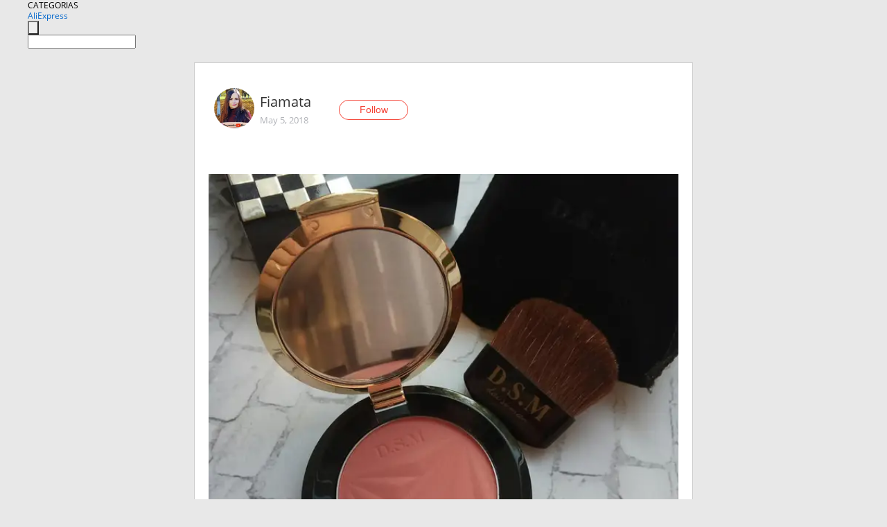

--- FILE ---
content_type: text/html;charset=UTF-8
request_url: https://www.aliexpress.com/star/ru/d-article-4000004105850727.html
body_size: 10301
content:
<!doctype html>
<html xmlns:og="http://ogp.me/ns#" xmlns:fb="http://www.facebook.com/2008/fbml">
<head>
    <meta charset="utf-8" />
    <meta http-equiv="Content-Type" content="text/html; charset=utf-8">
            <meta name="keywords" content="Румяна, которые покорили

Всем">
    
            <meta name="description" content="Румяна, которые покорили

Всем привет!

Постепенно начинаю скупать с любимого сайта декоративную косметику😂 Вот и не устояла перед этими румянами, хотя раньше " />
        <meta name="google-translate-customization" content="8daa66079a8aa29e-f219f934a1051f5a-ge19f8e1eaa3bf94b-e"/>
            <title>Румяна, которые покорили

Всем - Aliexpress</title>
                                                
           <meta name="data-spm" content="a2g1i">
    
    
                <link rel="alternate" media="only screen and (max-width: 640px)" href="https://star.aliexpress.com/post/4000004105850727"/>    
                <link rel="canonical" href="https://star.aliexpress.com/post/4000004105850727">     
    
    
           <meta property="og:title" content="#AliExpress" />
   <meta name="twitter:title" content="#AliExpress" />

   <meta property="og:description" content="Smarter Shopping, Better Living!  Aliexpress.com" />
   <meta name="twitter:description" content="Smarter Shopping, Better Living!  Aliexpress.com" />

   <meta property="og:image" content="https://ae-pic-a1.aliexpress-media.com/kf/HTB1m.vbaZfrK1RjSszcq6xGGFXam.jpg" />
   <meta name="twitter:image" content="https://ae-pic-a1.aliexpress-media.com/kf/HTB1m.vbaZfrK1RjSszcq6xGGFXam.jpg" />

   <meta property="og:image:width" content="1200" />

   <meta property="og:image:height" content="630" />

<meta property="og:url" content="https://star.aliexpress.com/post/4000004105850727?type=1" />

<meta property="og:type" content="article" />

<meta name="twitter:card" content="summary" />
    <meta name="viewport" content="width=device-width, initial-scale=1.0, maximum-scale=1.0, user-scalable=no" />
    <link rel="shortcut icon" href="//ae01.alicdn.com/images/eng/wholesale/icon/aliexpress.ico" type="image/x-icon"/>

    <link rel="stylesheet" type="text/css" href="//i.alicdn.com/ae-ugc/common/pc/??main.css?t=982871" />

    <script src="//i.alicdn.com/ae-global/atom/??atom.js?t=982871" data-locale="en_US"></script>
    <script src="//i.alicdn.com/ae-ugc/??hashmap.js?t=982871"></script>

        <script src="//aeu.alicdn.com/ctl/ctl.js" type="text/javascript" data-env="us"></script>
<script crossorigin type="text/javascript"  data-version="" src="//i.alicdn.com/ae-ugc/collection/pc/article/v2/??article.js?t=982871" async defer></script>



</head>
<body data-locale="" data-spm="10719911"><script>
with(document)with(body)with(insertBefore(createElement("script"),firstChild))setAttribute("exparams","userid=&aplus&ali_beacon_id=&ali_apache_id=&ali_apache_track=&ali_apache_tracktmp=&dmtrack_c={}&hn=ae%2dugc%2dweb%2df033097063191%2ede198&asid=AQAAAAANYnNpQ6IRcQAAAADSvHxlny/n5Q==&sidx=0",id="beacon-aplus",src="//assets.alicdn.com/g/alilog/??aplus_plugin_aefront/index.js,mlog/aplus_int.js")
</script>
    <script>
    !(function (c, b, d, a) {
        c[a] || (c[a] = {});
        c[a].config = {
            pid: "f1fxt4k42w@c5477aa275899fd",
            appType: "web",
            imgUrl: "https://retcode-us-west-1.arms.aliyuncs.com/r.png?",
            sendResource: true,
            enableLinkTrace: true,
            behavior: true,
            ignore: {
                ignoreApis: [function (str) {
                    return !(/aliexpress/.test(str));
                }]
            }
        };
        with (b) with (body) with (insertBefore(createElement("script"), firstChild)) setAttribute("crossorigin", "", src = d)
    })(window, document, "https://g.alicdn.com/retcode/cloud-sdk/bl.js", "__bl");
</script>
    <input type="hidden" id="web-info:ws-reg-ori" value="detail" />
<input type="hidden" id="userDeviceType" value="" />
<input type="hidden" id="userCountryCode" value="US"/>
<input type="hidden" id="userCountryName" value="United States"/>
<input type="hidden" id="isResponstiveHeader" value="true"/>
<input type="hidden" id="month" value="1"/>
<input type="hidden" id="day" value="23"/>

    <input type="hidden" id="isSeller" value="false"/>

    <dsi src="https://cdp.aliexpress.com/60.htm"></dsi>


<script type="text/javascript">
    var headerConfig = {
        locale: "en_US",
        site: "glo"
    }
</script>


            <esi:include src="https://common.aliexpress.com/aeregion/aliexpress.com/common/@langField/me-lighthouse-header.htm?locale=en_US" ttl="500s"/>
    
<div class="header header-outer-container" id="header" data-spm="1000002">
    <div class="header-wrap container">
                    <div class="hm-left">
                    <div class="header-categories" id="header-categories">
                <span class="categories-title">CATEGORIAS</span>
                <i class="balloon-arrow"></i>
            </div>
                                                <div class="site-logo inside-page-logo">
                        <a href="//www.aliexpress.com/"><span class="logo-base">AliExpress</span></a>
                    </div>
                                    </div>
        <div class="hm-right">
        	                        <esi:include src="https://common.aliexpress.com/aeregion/aliexpress.com/common/@langField/ae-header.htm?locale=en_US" ttl="500s"/>
            </div>
        <div class="hm-middle">
            <form id="form-searchbar" class="searchbar-form" action="/wholesale" method="get">
                <input type="hidden" id="catId" name="catId" value="0" />
                <input type="hidden" id="historyTab" />
                <input type="hidden" id="historySearchInput" />
                <input type="hidden" id="historySearchCountry" />
                <input type="hidden" id="initiative_id" name="initiative_id" value="" />
                                                                                                                                                    <div class="searchbar-operate-box">
                                                <div id="search-cate" class="search-category hidden-sm">
                                                    <div class="search-cate-title"><span id="search-category-value" class="search-category-value"></span></div>
                        </div>
                        <input type="submit" class="search-button" value=""/>
                    </div>
                                <div class="search-key-box">
                                    <input type="text" placeholder="" maxlength="50" autocomplete="off" value="" name="SearchText" class="search-key" id="search-key" />
                                </div>
            </form>
                    </div>
    </div>
</div>

    <link rel="stylesheet" type="text/css" href="//i.alicdn.com/ae-ugc/collection/pc/article/??article.css?t=982871"/>

<div class="empty-tip">
    <div class="tip">
        <img src="//ae01.alicdn.com/kf/HTB1fv9CLXXXXXbWaXXX760XFXXXH.png" alt="">
        <p>No item found</p>
    </div>
</div>

<div class="page-container">
    <div class="container">
        <div class="main-container post-container">
            <div class="loading"></div>
            <div class="mm-ae-listUser-h5 content-container">
                <div class="list">
                    <div class="bg-cover">
                        <div class="mask-layer"></div>
                    </div>
                    <div class="userInfo">
                        <img style="margin: 8px; float: left" src="" alt="">
                        <div class="userInfo-name-container">
                            <span class="nickname"></span>
                            <p class="time"></p>
                        </div>


                        <div class="follow-wrapper ib-wrapper">
                            <span class="btn-follow-wrapper follow">
                                <button class="btn-follow">Follow</button>
                                <button class="btn-following">Following</button>
                            </span>
                        </div>
                    </div>

                    <div id="post-title" class="ugc-post-title subpost-elements">Post Title</div>
                    <div class="guidance">
                        <span id="post-summary-id" class="post-summary">Guidance</span>
                        <div class="post-border"></div>
                    </div>
                </div>
            </div>

            <div class="mm-ae-ugc-tags-h5 content-container" style="display:none">
                <div class="collage-tags">
                    <p>Related hashtags (<span class="tag-num">&nbsp;</span>)</p>
                    <div class="tags-collage"></div>
                </div>
            </div>

            <div class="mm-ae-ugc-comment-like content-container" id="ugc-comment-like">
                <div class="post-feedback">
                    <ul class="ui-tab-nav util-clearfix">
                        <li class="tab-comments ui-tab-active"><i></i>Comments (<span class="num" id="comments-num">0</span>)</li>
                        <li class="tab-likes"><i></i>Likes (<span class="num" id="likes-num">0</span>)</li>
                    </ul>
                    <div class="ui-tab-body">
                        <div class="ui-tab-pannel">
                            <div class="add-comment">
                                <div class="comment-head hide"><span class="comment-name">reply <i class="name">name</i><i class="btn-del">×</i></span></div>
                                <textarea class="form-control" maxlength="500" id="comment-input"></textarea>
                                <div class="comment-login-tips"><p>Sign In</p></div>
                                <div id="error-tips" class="error-tips"></div>
                                <button class="btn-post-comment">Post comment</button>
                            </div>
                            <div class="comments-box" id="comments-box">
                                <ul class="comments-list">
                                </ul>
                                <div class="all-comments hide"><span class="btn-more">VIEW MORE</span></div>
                            </div>
                        </div>
                        <div class="ui-tab-pannel hide">
                            <ul class="likes-list util-clearfix">
                            </ul>
                            <div class="all-likes hide"><span class="btn-more">VIEW MORE</span></div>
                        </div>
                    </div>
                </div>
            </div>
        </div>
    </div>
</div>

<script id="commentTemp" type="text/x-handlebars-template">
{{#each commentList}}
<li>
    <span class="r-avatar"><img src="{{formatAvatar commenterMember}}" class="avatar-m" alt="{{formatName commenterMember commenterMemberseq}}"></span>
    <div class="r-user-info"><span class="r-name">{{formatName commenterMember commenterMemberseq}}</span><span class="r-time">{{time createtime}}</span></div>
    <p class="r-message"><span class="be-reply {{isReplyHide beReplyNickname}}">{{beReplyNickname}}</span>{{comment}}</p>
<div class="r-operations">
    <span class="r-reply-btn" data-id="{{id}}"><i class="reply-icon"></i><span>reply</span></span>
    {{#if canDelete}}
    <span class="r-delete-btn" data-id="{{id}}"><i class="delete-icon">×</i><span>Delete</span></span>
    {{/if}}
</div>
</li>
{{/each}}
</script>

<script id="likeTemp" type="text/x-handlebars-template">
    {{#each likeList}}
    <li>
        <span class="r-avatar"><img src="{{formatAvatar this}}" class="avatar-m" alt="{{formatName this}}"></span>
        <span class="r-name">{{formatName this}}</span>
        <span class="r-time" style="display:none">Followers: {{fansCount}}</span>
    </li>
    {{/each}}
</script>

<script id="productsTemp" type="text/x-handlebars-template">
    <p class="product-header">Product List ({{count this}})</p>
<ul class="product-list">
    {{#each this}}
<li class="{{isLiHide @index}}">
    <div class="product-img-wrapper">
        <a href="{{formatUrl extendsInfo.itemUrl}}"><img src="{{extendsInfo.imageUrl}}"/></a>
    </div>
<div class="product-txt-wrapper">
    <p class="product-title"><a href="{{formatUrl extendsInfo.itemUrl}}">{{extendsInfo.comment}}</a></p>
    {{#if sellOut}}
    <span class="sell-out">Not available</span>
    {{/if}}
<p class="product-price">{{#if mobilePromotionPrice}}<i class="mobile-icon"></i><span class="mobile-tip">App only</span>{{/if}}<a
        href="{{formatUrl extendsInfo.itemUrl}}">{{extendsInfo.showPrice}}</a></p>
</div>
</li>
    {{/each}}
</ul>
    <div class="view-more {{isShow this}}"><span class="btn-more">VIEW MORE</span>
    </div>
</script>

<script>
var runParams = {
    '_lang':'en_US',
    '_platform': 'other',
    '_currency':'USD',
    'postResult': '',
    'isSuccess': 'true',
    'postId': '4000004105850727',
    'appType': '1',
    'postDetailVO': '%7B%22commentList%22%3A%5B%5D%2C%22isLikeByMe%22%3Afalse%2C%22likeByMe%22%3Afalse%2C%22likeList%22%3A%5B%7B%22createtime%22%3A1546448363488%2C%22id%22%3A4000050356168%2C%22member%22%3A%7B%22autoIncrFansEnable%22%3Afalse%2C%22avatar%22%3A%22https%3A%2F%2Fae-pic-a1.aliexpress-media.com%2Fkf%2FAcdad649914a34b308f6977c23d4264a6r.jpg_200x200.jpg%22%2C%22buyerLevel%22%3A%22A1%22%2C%22commentCount%22%3A0%2C%22contactName%22%3A%22S***y%20G.%22%2C%22country%22%3A%22RU%22%2C%22fansCount%22%3A4459%2C%22followCount%22%3A25%2C%22gender%22%3A%22M%22%2C%22inBlackList%22%3Afalse%2C%22isInBlackList%22%3Afalse%2C%22isLV%22%3Afalse%2C%22lV%22%3Afalse%2C%22memberSeq%22%3A706310259%2C%22nickName%22%3A%22Sergei_G_706310259%22%2C%22officialAccount%22%3Afalse%2C%22selfIntro%22%3A%22%22%2C%22showFollowed%22%3A0%2C%22ustatus%22%3A0%7D%2C%22memberSeq%22%3A706310259%2C%22origin%22%3A2%2C%22referId%22%3A4000004105850727%2C%22type%22%3A1%7D%2C%7B%22createtime%22%3A1529320172245%2C%22id%22%3A50089271454%2C%22member%22%3A%7B%22autoIncrFansEnable%22%3Afalse%2C%22avatar%22%3A%22https%3A%2F%2Fae-pic-a1.aliexpress-media.com%2Fkf%2FUTB8hQRXEiDEXKJk43Oqq6Az3XXam.jpg_200x200.jpg%22%2C%22buyerLevel%22%3A%22A1%22%2C%22commentCount%22%3A0%2C%22contactName%22%3A%22M***r%20L.%22%2C%22country%22%3A%22DE%22%2C%22fansCount%22%3A21315%2C%22followCount%22%3A303%2C%22gender%22%3A%22F%22%2C%22inBlackList%22%3Afalse%2C%22isInBlackList%22%3Afalse%2C%22isLV%22%3Afalse%2C%22lV%22%3Afalse%2C%22memberSeq%22%3A809611498%2C%22nickName%22%3A%22MirLiya%22%2C%22officialAccount%22%3Afalse%2C%22selfIntro%22%3A%22%5Cn%5Cn%22%2C%22showFollowed%22%3A0%2C%22ustatus%22%3A0%7D%2C%22memberSeq%22%3A809611498%2C%22origin%22%3A3%2C%22referId%22%3A4000004105850727%2C%22type%22%3A1%7D%2C%7B%22createtime%22%3A1528441947402%2C%22id%22%3A50087817465%2C%22member%22%3A%7B%22autoIncrFansEnable%22%3Afalse%2C%22avatar%22%3A%22https%3A%2F%2Fae-pic-a1.aliexpress-media.com%2Fkf%2FUTB8luwFAarFXKJk43Ovq6ybnpXaT.jpg_200x200.jpg%22%2C%22buyerLevel%22%3A%22A1%22%2C%22commentCount%22%3A0%2C%22contactName%22%3A%22R***b%20K.%22%2C%22country%22%3A%22BD%22%2C%22fansCount%22%3A13%2C%22followCount%22%3A31%2C%22gender%22%3A%22M%22%2C%22inBlackList%22%3Afalse%2C%22isInBlackList%22%3Afalse%2C%22isLV%22%3Afalse%2C%22lV%22%3Afalse%2C%22memberSeq%22%3A1686921122%2C%22nickName%22%3A%22Rajib_Khan%22%2C%22officialAccount%22%3Afalse%2C%22showFollowed%22%3A0%2C%22ustatus%22%3A0%7D%2C%22memberSeq%22%3A1686921122%2C%22origin%22%3A2%2C%22referId%22%3A4000004105850727%2C%22type%22%3A1%7D%2C%7B%22createtime%22%3A1527072217227%2C%22gmtCreate%22%3A1527072217227%2C%22gmtModified%22%3A1527072217227%2C%22id%22%3A0%2C%22member%22%3A%7B%22autoIncrFansEnable%22%3Afalse%2C%22avatar%22%3A%22https%3A%2F%2Fae-pic-a1.aliexpress-media.com%2Fkf%2FUTB8.NZvr3nJXKJkSaelq6xUzXXaK.jpg_200x200.jpg%22%2C%22buyerLevel%22%3A%22A1%22%2C%22commentCount%22%3A0%2C%22contactName%22%3A%22J***a%20G.%22%2C%22country%22%3A%22RU%22%2C%22fansCount%22%3A6361%2C%22followCount%22%3A249%2C%22inBlackList%22%3Afalse%2C%22isInBlackList%22%3Afalse%2C%22isLV%22%3Afalse%2C%22lV%22%3Afalse%2C%22memberSeq%22%3A196313407%2C%22nickName%22%3A%22Julia_Kovagreen%22%2C%22officialAccount%22%3Afalse%2C%22selfIntro%22%3A%22%D0%9B%D0%B5%D0%BD%D0%B8%D0%B2%D0%BE%20%D1%85%D0%BE%D0%B4%D0%B8%D1%82%D1%8C%20%D0%BF%D0%BE%20%D0%BC%D0%B0%D0%B3%D0%B0%D0%B7%D0%B8%D0%BD%D0%B0%D0%BC%2C%20%D0%BF%D0%BE%D1%8D%D1%82%D0%BE%D0%BC%D1%83%20%D0%BE%D0%B1%D0%B8%D1%82%D0%B0%D1%8E%20%D0%B7%D0%B4%D0%B5%D1%81%D1%8C.%20%D0%9F%D0%BE%D0%B4%D0%B0%D1%80%D0%BA%D0%B8%2C%20%D1%88%D1%82%D1%83%D1%87%D0%BA%D0%B8%20%D0%B4%D0%BB%D1%8F%20%D0%BA%D1%83%D1%85%D0%BD%D0%B8%2C%20%D0%BE%D0%B4%D0%B5%D0%B6%D0%B4%D0%B0%2C%20%D0%BE%D0%B1%D1%83%D0%B2%D1%8C%2C%20%D1%83%D0%BA%D1%80%D0%B0%D1%88%D0%B5%D0%BD%D0%B8%D1%8F%2C%20%D0%BF%D1%80%D0%BE%D0%B1%D1%83%D1%8E%20%D0%B2%D1%81%D1%91.%20%D0%98%D0%BD%D0%BE%D0%B3%D0%B4%D0%B0%20%D0%BD%D0%B5%D1%83%D0%B4%D0%B0%D1%87%D0%BD%D0%BE.%20%D0%A7%D0%B0%D1%89%D0%B5%20%D1%83%D0%B4%D0%B0%D1%87%D0%BD%D0%BE.%20%D0%A1%D0%BF%D0%B0%D0%BC%D0%B5%D1%80%D1%8B%20%D0%B8%D0%B7%20%D0%BA%D0%BE%D0%BC%D0%B5%D0%BD%D1%82%D0%BE%D0%B2%20%D0%B1%D1%83%D0%B4%D1%83%D1%82%20%D1%83%D0%B4%D0%B0%D0%BB%D1%8F%D1%82%D1%8C%D1%81%D1%8F%2C%20%D0%BF%D0%BE%D1%82%D0%BE%D0%BC%D1%83%20%D1%87%D1%82%D0%BE%20%D1%8F%20%D1%82%D0%B0%D0%BA%20%D1%85%D0%BE%D1%87%D1%83.%20%D0%A2%D0%B0%D0%BA%D1%82%D0%B8%D0%BA%D0%BE-%D1%82%D0%B5%D1%85%D0%BD%D0%B8%D1%87%D0%B5%D1%81%D0%BA%D0%B8%D0%B5%20%D1%85%D0%B0%D1%80%D0%B0%D0%BA%D1%82%D0%B5%D1%80%D0%B8%D1%81%D1%82%D0%B8%D0%BA%D0%B8%3A%20%D0%9E%D0%93%20-%2088%2C%20%D0%9E%D0%A2%2070%2C%20%D0%9E%D0%91%2097.%5Cngrenkova07%40mail.ru%5CnWhatsapp%2089178708508.%20%20Wellcome%21%22%2C%22showFollowed%22%3A0%2C%22ustatus%22%3A0%7D%2C%22memberSeq%22%3A196313407%2C%22origin%22%3A0%2C%22referId%22%3A4000004105850727%2C%22type%22%3A1%7D%2C%7B%22createtime%22%3A1527002028643%2C%22gmtCreate%22%3A1527002028643%2C%22gmtModified%22%3A1527002028643%2C%22id%22%3A0%2C%22member%22%3A%7B%22autoIncrFansEnable%22%3Afalse%2C%22avatar%22%3A%22https%3A%2F%2Fae-pic-a1.aliexpress-media.com%2Fkf%2FUTB8qfjYCiaMiuJk43PTq6ySmXXaW.jpg_200x200.jpg%22%2C%22buyerLevel%22%3A%22A1%22%2C%22commentCount%22%3A0%2C%22contactName%22%3A%22T***a%20V.%22%2C%22country%22%3A%22RU%22%2C%22fansCount%22%3A23323%2C%22followCount%22%3A2516%2C%22gender%22%3A%22F%22%2C%22inBlackList%22%3Afalse%2C%22isInBlackList%22%3Afalse%2C%22isLV%22%3Afalse%2C%22lV%22%3Afalse%2C%22memberSeq%22%3A723173324%2C%22nickName%22%3A%22LedyMalina%22%2C%22officialAccount%22%3Afalse%2C%22selfIntro%22%3A%22%D0%9F%D1%80%D0%B8%D0%B2%D0%B5%D1%82%2C%20%D0%B4%D0%BE%D1%80%D0%BE%D0%B3%D0%B8%D0%B5%20%D0%B4%D1%80%D1%83%D0%B7%D1%8C%D1%8F%21%20%D0%9C%D0%B5%D0%BD%D1%8F%20%D0%B7%D0%BE%D0%B2%D1%83%D1%82%20%D0%A2%D0%B0%D1%82%D1%8C%D1%8F%D0%BD%D0%B0.%20%D0%AF%20%D1%82%D0%BE%D0%B6%D0%B5%20%D0%B0%D0%BB%D0%B8%D1%88%D0%BE%D0%BF%D0%B8%D0%BA%21%21%21%F0%9F%92%90%F0%9F%93%BF%F0%9F%8C%BA%F0%9F%93%BF%F0%9F%92%90%20%D0%9A%D0%BE%20%D0%BC%D0%BD%D0%B5%20%D1%82%D0%BE%D0%BB%D1%8C%D0%BA%D0%BE%20%D0%BD%D0%B0%20%D0%A2%D0%AB.%20%D0%A0%D0%B0%D1%81%D1%81%D0%BA%D0%B0%D0%B6%D1%83%20%D0%BF%D1%80%D0%BE%20%D0%BF%D0%BE%D0%BA%D1%83%D0%BF%D0%BA%D0%B8%20%D0%B8%20%D0%B8%D1%85%20%D0%BA%D0%B0%D1%87%D0%B5%D1%81%D1%82%D0%B2%D0%BE%21%21%20%D1%81%20%D1%80%D0%B0%D0%B4%D0%BE%D1%81%D1%82%D1%8C%D1%8E%20%D0%BF%D0%BE%D0%B4%D0%B5%D0%BB%D1%8E%D1%81%D1%8C%20%D0%B2%D0%BF%D0%B5%D1%87%D0%B0%D1%82%D0%BB%D0%B5%D0%BD%D0%B8%D1%8F%D0%BC%D0%B8%21%20%20%20%20%20%20%20%20%20%20%20%20%20%D0%9C%D0%BE%D0%B8%20%D0%BF%D0%B0%D1%80%D0%B0%D0%BC%D0%B5%D1%82%D1%80%D1%8B%3A%2092-70-92%F0%9F%92%90%F0%9F%8C%BA%F0%9F%92%90%5Cn%D0%A0%D0%BE%D1%81%D1%82%20168%20%D1%81%D0%BC%20.%20%D0%A0%D0%B0%D0%B7%D0%BC%D0%B5%D1%80%20%D0%BE%D0%B1%D1%83%D0%B2%D0%B8%2038%20%5Cn%D1%8D%D0%BB%D0%B5%D0%BA%D1%82%D1%80%D0%BE%D0%BD%D0%BD%D0%B0%D1%8F%20%D0%BF%D0%BE%D1%87%D1%82%D0%B0%3A%20%20ya.vik-tata.ru%40yandex.ru%20%5Cn%D0%98%D0%BD%D1%81%D1%82%D0%B0%D0%B3%D1%80%D0%B0%D0%BC%3A%20ali_bloger_ledymalina%20%5Cn%D0%A2%D0%B5%D0%BB%D0%B5%D0%B3%D1%80%D0%B0%D0%BC%D0%BC%20https%3A%2F%2Ft.me%2FAli_LedyMalina%20%5Cn%D0%92%D0%9A%20ali_bloger_ledymalina%22%2C%22showFollowed%22%3A0%2C%22ustatus%22%3A0%7D%2C%22memberSeq%22%3A723173324%2C%22origin%22%3A7%2C%22referId%22%3A4000004105850727%2C%22type%22%3A1%7D%2C%7B%22createtime%22%3A1526904033337%2C%22gmtCreate%22%3A1526904033337%2C%22gmtModified%22%3A1526904033337%2C%22id%22%3A0%2C%22member%22%3A%7B%22autoIncrFansEnable%22%3Afalse%2C%22avatar%22%3A%22https%3A%2F%2Fae-pic-a1.aliexpress-media.com%2Fkf%2FUTB8IYZziiaMiuJk43PTq6ySmXXaK.jpg_200x200.jpg%22%2C%22buyerLevel%22%3A%22A1%22%2C%22commentCount%22%3A0%2C%22contactName%22%3A%22A***r%20A.%22%2C%22country%22%3A%22RU%22%2C%22fansCount%22%3A16089%2C%22followCount%22%3A32533%2C%22gender%22%3A%22F%22%2C%22inBlackList%22%3Afalse%2C%22isInBlackList%22%3Afalse%2C%22isLV%22%3Afalse%2C%22lV%22%3Afalse%2C%22memberSeq%22%3A740866446%2C%22nickName%22%3A%22Selective%22%2C%22officialAccount%22%3Afalse%2C%22selfIntro%22%3A%22%D0%9C%D0%BD%D0%BE%D0%B3%D0%BE%D0%BB%D0%B5%D1%82%D0%BD%D0%B8%D0%B9%20%D1%88%D0%BE%D0%BF%D0%BE%D0%B3%D0%BE%D0%BB%D0%B8%D0%BA.%20%D0%97%D0%B0%D0%BA%D0%B0%D0%B7%D1%8B%D0%B2%D0%B0%D0%BB%D0%B0%20%D1%81%20%D1%80%D0%B0%D0%B7%D0%BD%D1%8B%D1%85%20%D1%81%D0%B0%D0%B9%D1%82%D0%BE%D0%B2%3A%20%D0%9A%D1%83%D0%BF%D0%B8-%D0%92%D0%B8%D0%BF%2C%20%D0%A3%D0%B0%D0%B9%D0%BB%D0%B4%D0%B1%D0%B5%D1%80%D0%B8%D1%81%2C%20%D0%A2%D0%BE%D0%BF%20%D1%82%D0%BE%D0%BF%2C%20%D0%90%D1%81%D0%BE%D1%81%2C%20%D0%90%D0%BB%D0%B8%D1%8D%D0%BA%D1%81%D0%BF%D1%80%D0%B5%D1%81%D1%81.%20%D0%A2%D0%B5%D0%BF%D0%B5%D1%80%D1%8C%20%D0%B7%D0%B0%D0%BA%D0%B0%D0%B7%D1%8B%D0%B2%D0%B0%D1%8E%20%D1%81%D0%B0%D0%BC%D0%B0%20%D1%82%D0%BE%D0%B2%D0%B0%D1%80%D1%8B%20%D0%B8%D0%B7%20%D0%9A%D0%B8%D1%82%D0%B0%D1%8F%2C%20%D1%81%20%D0%B7%D0%B0%D0%B2%D0%BE%D0%B4%D0%BE%D0%B2%2F%D1%84%D0%B0%D0%B1%D1%80%D0%B8%D0%BA%2F%D0%BC%D0%B0%D0%B3%D0%B0%D0%B7%D0%B8%D0%BD%D0%BE%D0%B2.%20%D0%96%D0%B8%D0%B2%D1%83%20%D0%B2%20%D0%9F%D0%BE%D0%B4%D0%BC%D0%BE%D1%81%D0%BA%D0%BE%D0%B2%D1%8C%D0%B5.%20%D0%9D%D0%B0%D1%85%D0%BE%D0%B6%D1%83%20%D0%B8%D0%BD%D1%82%D0%B5%D1%80%D0%B5%D1%81%D0%BD%D1%8B%D0%B5%20%D0%B2%D0%B5%D1%89%D0%B8%20%D0%BD%D0%B0%20%D1%81%D0%B2%D0%BE%D0%B9%20%D0%B2%D0%BA%D1%83%D1%81%2C%20%D0%B4%D0%B5%D0%BB%D1%8E%D1%81%D1%8C%20%D0%BD%D0%B0%D1%85%D0%BE%D0%B4%D0%BA%D0%B0%D0%BC%D0%B8.%20%D0%91%D1%8E%D1%81%D1%82%20114%2C%20%D1%82%D0%B0%D0%BB%D0%B8%D1%8F%2097%2C%20%D0%B1%D0%B5%D0%B4%D1%80%D0%B0%20112.%20Insta%3A%20cool_stuff2019.%20%D0%AF%20%D1%81%D1%87%D0%B8%D1%82%D0%B0%D1%8E%2C%20%D1%87%D1%82%D0%BE%20%D0%BC%D1%8B%20%D0%B2%D1%81%D0%B5%20%D0%B4%D0%BE%D1%81%D1%82%D0%BE%D0%B9%D0%BD%D1%8B%20%D1%82%D0%BE%D0%BB%D1%8C%D0%BA%D0%BE%20%D1%81%D0%B0%D0%BC%D1%8B%D1%85%20%D0%BB%D1%83%D1%87%D1%88%D0%B8%D1%85%20%D0%B8%20%D0%B8%D0%BD%D1%82%D0%B5%D1%80%D0%B5%D1%81%D0%BD%D1%8B%D1%85%20%D1%82%D0%BE%D0%B2%D0%B0%D1%80%D0%BE%D0%B2%20%22%2C%22showFollowed%22%3A0%2C%22ustatus%22%3A0%7D%2C%22memberSeq%22%3A740866446%2C%22origin%22%3A7%2C%22referId%22%3A4000004105850727%2C%22type%22%3A1%7D%2C%7B%22createtime%22%3A1526751991688%2C%22id%22%3A50084454461%2C%22member%22%3A%7B%22autoIncrFansEnable%22%3Afalse%2C%22avatar%22%3A%22https%3A%2F%2Fae-pic-a1.aliexpress-media.com%2Fkf%2FUTB8wlPUe1vJXKJkSajhq6A7aFXam.jpg_200x200.jpg%22%2C%22buyerLevel%22%3A%22A1%22%2C%22commentCount%22%3A0%2C%22contactName%22%3A%22C***y%20A.%22%2C%22country%22%3A%22BR%22%2C%22fansCount%22%3A30%2C%22followCount%22%3A24%2C%22inBlackList%22%3Afalse%2C%22isInBlackList%22%3Afalse%2C%22isLV%22%3Afalse%2C%22lV%22%3Afalse%2C%22memberSeq%22%3A1769557228%2C%22nickName%22%3A%22Cibelly_Alves%22%2C%22officialAccount%22%3Afalse%2C%22selfIntro%22%3A%22Tequila%20com%20lim%C3%A3o%20%C3%A9%20melhor%20que%20sua%20opini%C3%A3o.%20%F0%9F%94%9A%22%2C%22showFollowed%22%3A0%2C%22ustatus%22%3A0%7D%2C%22memberSeq%22%3A1769557228%2C%22origin%22%3A2%2C%22referId%22%3A4000004105850727%2C%22type%22%3A1%7D%2C%7B%22createtime%22%3A1526635043521%2C%22id%22%3A4000024296883%2C%22member%22%3A%7B%22autoIncrFansEnable%22%3Afalse%2C%22avatar%22%3A%22https%3A%2F%2Fae-pic-a1.aliexpress-media.com%2Fkf%2FUTB8WsXuwo_4iuJk43Fqq6z.FpXas.jpg_200x200.jpg%22%2C%22buyerLevel%22%3A%22A1%22%2C%22commentCount%22%3A0%2C%22contactName%22%3A%22L***n%20B.%22%2C%22country%22%3A%22RU%22%2C%22fansCount%22%3A9755%2C%22followCount%22%3A179%2C%22gender%22%3A%22F%22%2C%22inBlackList%22%3Afalse%2C%22isInBlackList%22%3Afalse%2C%22isLV%22%3Afalse%2C%22lV%22%3Afalse%2C%22memberSeq%22%3A780223759%2C%22nickName%22%3A%22Lenorin%22%2C%22officialAccount%22%3Afalse%2C%22selfIntro%22%3A%22%D0%92%D1%81%D0%B5%D0%BC%20%D0%BF%D1%80%D0%B8%D0%B2%D0%B5%D1%82%20%F0%9F%91%8B%20%D0%AF%20%D0%9B%D0%B5%D0%BD%D0%B0%20%D0%B8%D0%B7%20%D0%9E%D0%BC%D1%81%D0%BA%D0%B0%2C%20%D0%BA%D0%BE%20%D0%BC%D0%BD%D0%B5%20%D0%BD%D0%B0%20%5C%22%D1%82%D1%8B%5C%22.%20%D0%AF%20%D0%BE%D0%B1%D0%BE%D0%B6%D0%B0%D1%8E%20%D1%80%D0%B8%D1%81%D0%BE%D0%B2%D0%B0%D1%82%D1%8C%20%D0%BA%D0%B0%D1%80%D1%82%D0%B8%D0%BD%D1%8B%20%D0%BF%D0%BE%20%D0%BD%D0%BE%D0%BC%D0%B5%D1%80%D0%B0%D0%BC%20%D0%B8%20%D0%B0%D0%BB%D0%BC%D0%B0%D0%B7%D0%BD%D1%83%D1%8E%20%D0%BC%D0%B0%D0%B7%D0%B0%D0%B9%D0%BA%D1%83.%20%D0%92%D0%B7%D0%B0%D0%B8%D0%BC%D0%BD%D1%8B%D0%B5%20%D0%9B%D0%B0%D0%B9%D0%BA%D0%B8%20%D0%B8%20%D0%BF%D0%BE%D0%B4%D0%BF%D0%B8%D1%81%D0%BA%D0%B8%20%D0%BF%D1%80%D0%B8%D0%B2%D0%B5%D1%82%D1%81%D1%82%D0%B2%D1%83%D1%8E%E2%9C%8C%EF%B8%8F%5Cn%5Cn%20My%20parameters%3A%20%5Cn98-85-106%2C%20%20%5CnHeight%20164%20cm%2C%20%20%20%5CnShoe%20size%2038%2C5%20%5CnContact%20with%20me%3A%20%5CnWeChat%3A%20Lenorin%5Cnhttps%3A%2F%2Fvk.com%2Fid528707954%22%2C%22showFollowed%22%3A0%2C%22ustatus%22%3A0%7D%2C%22memberSeq%22%3A780223759%2C%22origin%22%3A3%2C%22referId%22%3A4000004105850727%2C%22type%22%3A1%7D%2C%7B%22createtime%22%3A1526541125874%2C%22gmtCreate%22%3A1526541125874%2C%22gmtModified%22%3A1526541125874%2C%22id%22%3A0%2C%22member%22%3A%7B%22autoIncrFansEnable%22%3Afalse%2C%22avatar%22%3A%22https%3A%2F%2Fae-pic-a1.aliexpress-media.com%2Fkf%2FUTB89BAeDpfFXKJk43Otq6xIPFXax.jpg_200x200.jpg%22%2C%22buyerLevel%22%3A%22A1%22%2C%22commentCount%22%3A0%2C%22contactName%22%3A%22A***a%20U.%22%2C%22country%22%3A%22UA%22%2C%22fansCount%22%3A93097%2C%22followCount%22%3A851%2C%22gender%22%3A%22F%22%2C%22inBlackList%22%3Afalse%2C%22isInBlackList%22%3Afalse%2C%22isLV%22%3Afalse%2C%22lV%22%3Afalse%2C%22memberSeq%22%3A733255627%2C%22nickName%22%3A%22gooDSpicy%22%2C%22officialAccount%22%3Afalse%2C%22selfIntro%22%3A%22Hi%2C%20I%20am%20Alla%20%5Cn%5CnContact%20with%20me%20-%20%20goodspicyalla%40gmail.com%5Cn%5Cnmy%20WeChat%20id%20-%20%20%20gooDSpisy%5Cn%5CnInstagram%3A%20allausheva%5Cn%5Cnhttps%3A%2F%2Fvk.com%2Fusheva_alla%5Cn%5Cn100%2F68%2F100%5Cn%D1%80%D0%BE%D1%81%D1%82%20170%5Cn%D1%80%D0%B0%D0%B7%D0%BC%D0%B5%D1%80%20%D0%BE%D0%B1%D1%83%D0%B2%D0%B8%2038%22%2C%22showFollowed%22%3A0%2C%22ustatus%22%3A0%7D%2C%22memberSeq%22%3A733255627%2C%22origin%22%3A7%2C%22referId%22%3A4000004105850727%2C%22type%22%3A1%7D%2C%7B%22createtime%22%3A1526354884162%2C%22id%22%3A50083629998%2C%22member%22%3A%7B%22autoIncrFansEnable%22%3Afalse%2C%22avatar%22%3A%22https%3A%2F%2Fae-pic-a1.aliexpress-media.com%2Fkf%2FS7bbacb8337064b989bcfd6d37a831993q.jpg_200x200.jpg%22%2C%22buyerLevel%22%3A%22A1%22%2C%22commentCount%22%3A0%2C%22contactName%22%3A%22K***o%20K.%22%2C%22country%22%3A%22CO%22%2C%22fansCount%22%3A6%2C%22followCount%22%3A22%2C%22gender%22%3A%22F%22%2C%22inBlackList%22%3Afalse%2C%22isInBlackList%22%3Afalse%2C%22isLV%22%3Afalse%2C%22lV%22%3Afalse%2C%22memberSeq%22%3A1765526398%2C%22nickName%22%3A%22K-tesoriano_K%22%2C%22officialAccount%22%3Afalse%2C%22showFollowed%22%3A0%2C%22ustatus%22%3A0%7D%2C%22memberSeq%22%3A1765526398%2C%22origin%22%3A2%2C%22referId%22%3A4000004105850727%2C%22type%22%3A1%7D%5D%2C%22memberSnapshotVO%22%3A%7B%22autoIncrFansEnable%22%3Afalse%2C%22avatar%22%3A%22https%3A%2F%2Fae-pic-a1.aliexpress-media.com%2Fkf%2FUafa4fdca6b2744c8827403ef5edd38b9Y.jpg_200x200.jpg%22%2C%22buyerLevel%22%3A%22A1%22%2C%22commentCount%22%3A0%2C%22contactName%22%3A%22F***a%22%2C%22country%22%3A%22BY%22%2C%22fansCount%22%3A46683%2C%22followCount%22%3A72%2C%22followedByMe%22%3Afalse%2C%22gender%22%3A%22F%22%2C%22inBlackList%22%3Afalse%2C%22isInBlackList%22%3Afalse%2C%22isLV%22%3Afalse%2C%22lV%22%3Afalse%2C%22memberSeq%22%3A160060727%2C%22nickName%22%3A%22Fiamata%22%2C%22officialAccount%22%3Afalse%2C%22selfIntro%22%3A%22%F0%9F%94%B8INSTAGRAM%3A%20anyasevko%5Cn%F0%9F%94%B8YouTube%3A%20AnyaSevko%5Cn%F0%9F%94%B8WeChat%3A%20Fiamata%5Cn%F0%9F%94%B8DingTalk%3A%20Fiamata%5Cn%F0%9F%94%B8hanna.sevko%40gmail.com%20%5Cn%5Cn%20%20%20%D0%92%D1%81%D0%B5%D0%BC%20%D0%BF%D1%80%D0%B8%D0%B2%D0%B5%D1%82%F0%9F%98%8A%20%D0%9C%D0%B5%D0%BD%D1%8F%20%D0%B7%D0%BE%D0%B2%D1%83%D1%82%20%D0%90%D0%BD%D1%8F%2C%20%D1%8F%20%D0%BC%D0%B0%D0%BC%D0%B0%20%D1%81%D1%8B%D0%BD%D0%BE%D1%87%D0%BA%D0%B0%20%D0%B8%20%D0%BB%D1%8E%D0%B1%D1%8F%D1%89%D0%B0%D1%8F%20%D0%B6%D0%B5%D0%BD%D0%B0%F0%9F%91%AA%20%D0%A3%20%D0%BC%D0%B5%D0%BD%D1%8F%20%D0%B2%D1%8B%20%D0%BD%D0%B0%D0%B9%D0%B4%D0%B5%D1%82%D0%B5%20%D0%BE%D0%B1%D0%B7%D0%BE%D1%80%D1%8B%20%D0%BD%D0%B0%20%D0%B4%D0%B5%D1%82%D1%81%D0%BA%D1%83%D1%8E%20%D0%BE%D0%B4%D0%B5%D0%B6%D0%B4%D1%83%2C%20%D0%BE%D0%B4%D0%B5%D0%B6%D0%B4%D1%83%20%D0%B4%D0%BB%D1%8F%20%D0%BC%D0%B5%D0%BD%D1%8F%2C%20%D0%B8%D0%B3%D1%80%D1%83%D1%88%D0%BA%D0%B8%2C%20%D1%82%D0%BE%D0%B2%D0%B0%D1%80%D1%8B%20%D0%B4%D0%BB%D1%8F%20%D0%B4%D0%BE%D0%BC%D0%B0.%5Cn%20%20%20%22%2C%22showFollowed%22%3A0%2C%22ustatus%22%3A0%7D%2C%22postEntity%22%3A%7B%22apptype%22%3A1%2C%22categoryId%22%3A42008%2C%22commentCount%22%3A13%2C%22createtime%22%3A1525535264027%2C%22duringReviewPeriod%22%3Afalse%2C%22extendsJson%22%3A%22%7B%5C%22snsShareImage%5C%22%3A%5C%22HTB1m.vbaZfrK1RjSszcq6xGGFXam.jpg%5C%22%7D%22%2C%22featured%22%3A0%2C%22hashtags%22%3A%22%23%D0%BB%D0%B5%D1%82%D0%BE%20%23%D1%80%D1%83%D0%BC%D1%8F%D0%BD%D0%B0%20%23%D0%B4%D0%B5%D0%BA%D0%BE%D1%80%D0%B0%D1%82%D0%B8%D0%B2%D0%BD%D0%B0%D1%8F%D0%BA%D0%BE%D1%81%D0%BC%D0%B5%D1%82%D0%B8%D0%BA%D0%B0%20%23d.s.m%20%23beautiful%20%23%D0%BA%D1%80%D0%B0%D1%81%D0%BE%D1%82%D0%B0%20%23dsm%20%23%D0%BA%D0%BE%D1%81%D0%BC%D0%B5%D1%82%D0%B8%D0%BA%D0%B0%20%23beauty_care%20%23beauty%20%23%D0%B2%D0%B5%D1%81%D0%BDa%20%23makeup%22%2C%22id%22%3A4000004105850727%2C%22itemUrl%22%3A%22http%3A%2F%2Fwww.aliexpress.com%2Fitem%2F-%2F32864098880.html%22%2C%22likeCount%22%3A255%2C%22locale%22%3A%22ru_RU%22%2C%22localeGroup%22%3A%22ru%22%2C%22mainPicHeight%22%3A999%2C%22mainPicList%22%3A%5B%5D%2C%22mainPicWidth%22%3A1000%2C%22memberseq%22%3A160060727%2C%22origin%22%3A9%2C%22productId%22%3A32864098880%2C%22repostCount%22%3A0%2C%22status%22%3A0%2C%22subPostCount%22%3A15%2C%22subPostList%22%3A%5B%7B%22bigImageUrl%22%3A%22https%3A%2F%2Fae-pic-a1.aliexpress-media.com%2Fkf%2FUTB86oFsyVfFXKJk43Otq6xIPFXa1.jpg_960x960.jpg%22%2C%22extendsInfo%22%3A%22%7B%5C%22width%5C%22%3A1000%2C%5C%22height%5C%22%3A999%7D%22%2C%22hasBuy%22%3Afalse%2C%22id%22%3A4000007503623%2C%22imageUrl%22%3A%22https%3A%2F%2Fae-pic-a1.aliexpress-media.com%2Fkf%2FUTB86oFsyVfFXKJk43Otq6xIPFXa1.jpg_640x640.jpg%22%2C%22position%22%3A0%2C%22postId%22%3A4000004105850727%2C%22type%22%3A1%7D%2C%7B%22content%22%3A%22%D0%A0%D1%83%D0%BC%D1%8F%D0%BD%D0%B0%2C%20%D0%BA%D0%BE%D1%82%D0%BE%D1%80%D1%8B%D0%B5%20%D0%BF%D0%BE%D0%BA%D0%BE%D1%80%D0%B8%D0%BB%D0%B8%5Cn%5Cn%D0%92%D1%81%D0%B5%D0%BC%20%D0%BF%D1%80%D0%B8%D0%B2%D0%B5%D1%82%21%5Cn%5Cn%D0%9F%D0%BE%D1%81%D1%82%D0%B5%D0%BF%D0%B5%D0%BD%D0%BD%D0%BE%20%D0%BD%D0%B0%D1%87%D0%B8%D0%BD%D0%B0%D1%8E%20%D1%81%D0%BA%D1%83%D0%BF%D0%B0%D1%82%D1%8C%20%D1%81%20%D0%BB%D1%8E%D0%B1%D0%B8%D0%BC%D0%BE%D0%B3%D0%BE%20%D1%81%D0%B0%D0%B9%D1%82%D0%B0%20%D0%B4%D0%B5%D0%BA%D0%BE%D1%80%D0%B0%D1%82%D0%B8%D0%B2%D0%BD%D1%83%D1%8E%20%D0%BA%D0%BE%D1%81%D0%BC%D0%B5%D1%82%D0%B8%D0%BA%D1%83%F0%9F%98%82%20%D0%92%D0%BE%D1%82%20%D0%B8%20%D0%BD%D0%B5%20%D1%83%D1%81%D1%82%D0%BE%D1%8F%D0%BB%D0%B0%20%D0%BF%D0%B5%D1%80%D0%B5%D0%B4%20%D1%8D%D1%82%D0%B8%D0%BC%D0%B8%20%D1%80%D1%83%D0%BC%D1%8F%D0%BD%D0%B0%D0%BC%D0%B8%2C%20%D1%85%D0%BE%D1%82%D1%8F%20%D1%80%D0%B0%D0%BD%D1%8C%D1%88%D0%B5%20%D0%BD%D0%B8%D1%87%D0%B5%D0%BC%20%D1%82%D0%B0%D0%BA%D0%B8%D0%BC%20%D0%BD%D0%B5%20%D0%BF%D0%BE%D0%BB%D1%8C%D0%B7%D0%BE%D0%B2%D0%B0%D0%BB%D0%B0%D1%81%D1%8C.%20%D0%9D%D0%BE%20%D0%B2%D1%80%D0%B5%D0%BC%D0%B5%D0%BD%D0%B0%20%D0%BC%D0%B5%D0%BD%D1%8F%D1%8E%D1%82%D1%81%D1%8F.%5Cn%5Cn%D0%94%D0%BE%D1%81%D1%82%D0%B0%D0%B2%D0%BA%D0%B0%20%D0%B2%20%D0%91%D0%B5%D0%BB%D0%B0%D1%80%D1%83%D1%81%D1%8C%20%D0%B7%D0%B0%D0%BD%D1%8F%D0%BB%D0%B0%20%D0%BF%D1%80%D0%B8%D0%BC%D0%B5%D1%80%D0%BD%D0%BE%20%D0%BC%D0%B5%D1%81%D1%8F%D1%86.%20%D0%A2%D1%80%D0%B5%D0%BA-%D0%BD%D0%BE%D0%BC%D0%B5%D1%80%20%D0%BE%D1%82%D1%81%D0%BB%D0%B5%D0%B6%D0%B8%D0%B2%D0%B0%D0%BB%D1%81%D1%8F.%5Cn%5Cn%D0%9F%D1%80%D0%B8%20%D1%80%D0%B0%D1%81%D0%BF%D0%B0%D0%BA%D0%BE%D0%B2%D0%BA%D0%B5%20%D0%BF%D0%B5%D1%80%D0%B2%D1%8B%D0%BC%20%D0%B4%D0%B5%D0%BB%D0%BE%D0%BC%20%D1%8F%20%D1%81%D0%BB%D0%B5%D0%B3%D0%BA%D0%B0%20%D1%80%D0%B0%D1%81%D1%81%D1%82%D1%80%D0%BE%D0%B8%D0%BB%D0%B0%D1%81%D1%8C%2C%20%D1%82.%D0%BA.%20%D0%BD%D0%B0%20%D1%84%D0%BE%D1%82%D0%BE%20%D0%BF%D1%80%D0%BE%D0%B4%D0%B0%D0%B2%D1%86%D0%B0%20%D0%B2%20%D0%BA%D0%BE%D0%BC%D0%BF%D0%BB%D0%B5%D0%BA%D1%82%D0%B5%20%D0%B8%D0%B7%D0%BE%D0%B1%D1%80%D0%B0%D0%B6%D0%B5%D0%BD%D1%8B%20%D0%BC%D0%B5%D1%88%D0%BE%D1%87%D0%B5%D0%BA%20%D0%B8%20%D0%BA%D0%B8%D1%81%D1%82%D1%8C.%20%D0%AF%20%D0%B6%D0%B5%20%D1%83%D0%B2%D0%B8%D0%B4%D0%B5%D0%BB%D0%B0%20%D1%82%D0%BE%D0%BB%D1%8C%D0%BA%D0%BE%20%D0%BA%D0%BE%D1%80%D0%BE%D0%B1%D0%BE%D1%87%D0%BA%D1%83.%20%D0%9D%D0%BE%20%D0%BE%D0%BA%D0%B0%D0%B7%D0%B0%D0%BB%D0%BE%D1%81%D1%8C%2C%20%D1%87%D1%82%D0%BE%20%D0%B2%D1%81%D0%B5%20%D1%8D%D1%82%D0%BE%20%D0%B5%D1%81%D1%82%D1%8C%2C%20%D0%BF%D1%80%D0%BE%D1%81%D1%82%D0%BE%20%D0%B2%D0%BD%D1%83%D1%82%D1%80%D0%B8%20%D0%BA%D0%BE%D1%80%D0%BE%D0%B1%D0%BE%D1%87%D0%BA%D0%B8%21%20%20%20%20%22%2C%22hasBuy%22%3Afalse%2C%22id%22%3A4000007503624%2C%22position%22%3A1%2C%22postId%22%3A4000004105850727%2C%22subTranslatedContents%22%3A%7B%22content%22%3A%22Blush%20that%20conquered%5Cn%5CnAll%20The%20hi%21%5Cn%5CnGradually%20i%20begin%20to%20buy%20from%20my%20favorite%20site%20decorative%20cosmetics%F0%9F%98%82So%20i%20could%20not%20resist%20these%20blush%2C%20although%20i%20used%20nothing%20like%20this%20before.%20But%20times%20change.%5Cn%5CnDelivery%20to%20belarus%20took%20about%20a%20month.%20Track%20number%20tracked.%5Cn%5CnWhen%20unpacking%20the%20first%20thing%20i%20was%20slightly%20upset%2C%20because.%20The%20seller%27s%20photo%20includes%20a%20bag%20and%20a%20brush.%20I%20only%20saw%20a%20box.%20But%20it%20turned%20out%20that%20all%20this%20is%2C%20just%20inside%20the%20box%21%22%7D%2C%22type%22%3A0%7D%2C%7B%22bigImageUrl%22%3A%22https%3A%2F%2Fae-pic-a1.aliexpress-media.com%2Fkf%2FUTB8XDp0x._4iuJk43Fqq6z.FpXae.jpg_960x960.jpg%22%2C%22extendsInfo%22%3A%22%7B%5C%22width%5C%22%3A1000%2C%5C%22height%5C%22%3A1000%7D%22%2C%22hasBuy%22%3Afalse%2C%22id%22%3A4000007503625%2C%22imageUrl%22%3A%22https%3A%2F%2Fae-pic-a1.aliexpress-media.com%2Fkf%2FUTB8XDp0x._4iuJk43Fqq6z.FpXae.jpg_640x640.jpg%22%2C%22position%22%3A2%2C%22postId%22%3A4000004105850727%2C%22type%22%3A1%7D%2C%7B%22content%22%3A%22%D0%9A%D1%81%D1%82%D0%B0%D1%82%D0%B8%2C%20%D0%BD%D0%B0%20%D0%BD%D0%B5%D0%B9%20%D1%81%D0%B0%D0%BC%D0%BE%D0%B9%20%D1%83%D0%BA%D0%B0%D0%B7%D0%B0%D0%BD%20%D1%81%D0%BE%D1%81%D1%82%D0%B0%D0%B2%20%D0%B8%20%D1%81%D0%BF%D0%BE%D1%81%D0%BE%D0%B1%20%D0%B8%D1%81%D0%BF%D0%BE%D0%BB%D1%8C%D0%B7%D0%BE%D0%B2%D0%B0%D0%BD%D0%B8%D1%8F.%20%D0%A1%D1%80%D0%BE%D0%BA%20%D0%B3%D0%BE%D0%B4%D0%BD%D0%BE%D1%81%D1%82%D0%B8%20%D1%82%D0%BE%D0%B6%D0%B5%20%D0%B1%D1%8B%D0%BB%2C%20%D0%BD%D0%BE%20%D0%BD%D0%B0%20%D1%86%D0%B5%D0%BB%D0%BE%D1%84%D0%B0%D0%BD%D0%BE%D0%B2%D0%BE%D0%B9%20%D1%83%D0%BF%D0%B0%D0%BA%D0%BE%D0%B2%D0%BA%D0%B5.%20%D0%90%20%D1%8F%20%D0%BD%D0%B5%20%D0%BF%D0%BE%D0%B4%D1%83%D0%BC%D0%B0%D0%BB%D0%B0%20%D0%B8%20%D0%B2%D1%8B%D0%B1%D1%80%D0%BE%D1%81%D0%B8%D0%BB%D0%B0.%20%D0%9F%D0%BE%D0%BC%D0%BD%D1%8E%20%D1%82%D0%BE%D0%BB%D1%8C%D0%BA%D0%BE%2C%20%D1%87%D1%82%D0%BE%20%D0%B4%D0%BE%20%D0%BA%D0%B0%D0%BA%D0%BE%D0%B3%D0%BE-%D1%82%D0%BE%20%D0%BC%D0%B5%D1%81%D1%8F%D1%86%D0%B0%202019%20%D0%B3%D0%BE%D0%B4%D0%B0.%20%20%20%20%22%2C%22hasBuy%22%3Afalse%2C%22id%22%3A4000007503626%2C%22position%22%3A3%2C%22postId%22%3A4000004105850727%2C%22subTranslatedContents%22%3A%7B%22content%22%3A%22By%20the%20way%2C%20it%20itself%20indicates%20the%20composition%20and%20method%20of%20use.%20Shelf%20life%20was%20also%2C%20but%20on%20cellophane%20packaging.%20And%20i%20didn%27t%20think%20and%20threw%20it%20away.%20I%20only%20remember%20that%20until%20a%20month%20of%202019.%22%7D%2C%22type%22%3A0%7D%2C%7B%22bigImageUrl%22%3A%22https%3A%2F%2Fae-pic-a1.aliexpress-media.com%2Fkf%2FUTB85jdgy9nEXKJk43Ubq6zLppXa6.jpg_960x960.jpg%22%2C%22extendsInfo%22%3A%22%7B%5C%22width%5C%22%3A1000%2C%5C%22height%5C%22%3A1000%7D%22%2C%22hasBuy%22%3Afalse%2C%22id%22%3A4000007503627%2C%22imageUrl%22%3A%22https%3A%2F%2Fae-pic-a1.aliexpress-media.com%2Fkf%2FUTB85jdgy9nEXKJk43Ubq6zLppXa6.jpg_640x640.jpg%22%2C%22position%22%3A4%2C%22postId%22%3A4000004105850727%2C%22type%22%3A1%7D%2C%7B%22content%22%3A%22%D0%A2%D0%B0%D0%BA%20%D0%B2%D0%BE%D1%82%2C%20%D0%BA%D0%B8%D1%81%D1%82%D1%8C%20%D0%B8%20%D0%BC%D0%B5%D1%88%D0%BE%D1%87%D0%B5%D0%BA%20%D0%B1%D1%8B%D0%BB%D0%B8%20%D0%B2%D0%BD%D1%83%D1%82%D1%80%D0%B8%20%D0%BA%D0%BE%D1%80%D0%BE%D0%B1%D0%BE%D1%87%D0%BA%D0%B8.%20%D0%AF%20%D0%BF%D1%80%D0%BE%D1%81%D1%82%D0%BE%20%D0%B4%D0%B0%D0%B6%D0%B5%20%D0%BD%D0%B5%20%D0%B4%D1%83%D0%BC%D0%B0%D0%BB%D0%B0%2C%20%D1%87%D1%82%D0%BE%20%D0%BA%D0%B8%D1%81%D1%82%D0%BE%D1%87%D0%BA%D0%B0%20%D0%B1%D1%83%D0%B4%D0%B5%D1%82%20%D0%BD%D0%B0%D1%81%D1%82%D0%BE%D0%BB%D1%8C%D0%BA%D0%BE%20%D0%BC%D0%B0%D0%BB%D0%B5%D0%BD%D1%8C%D0%BA%D0%B0%D1%8F...%D0%B8%20%D0%BC%D0%B8%D0%BB%D0%B0%D1%8F%29%29%20%D0%A3%D0%B6%D0%B5%20%D0%BE%D1%82%20%D0%BE%D0%B4%D0%BD%D0%BE%D0%B3%D0%BE%20%D0%B2%D0%BD%D0%B5%D1%88%D0%BD%D0%B5%D0%B3%D0%BE%20%D0%B2%D0%B8%D0%B4%D0%B0%20%D1%8F%20%D0%BF%D1%80%D0%B8%D1%88%D0%BB%D0%B0%20%D0%B2%20%D0%B2%D0%BE%D1%81%D1%82%D0%BE%D1%80%D0%B3%21%20%20%20%20%22%2C%22hasBuy%22%3Afalse%2C%22id%22%3A4000007503628%2C%22position%22%3A5%2C%22postId%22%3A4000004105850727%2C%22subTranslatedContents%22%3A%7B%22content%22%3A%22So%2C%20the%20brush%20and%20the%20pouch%20were%20inside%20the%20box.%20I%20just%20did%20not%20even%20think%20that%20the%20brush%20would%20be%20so%20small...%20and%20sweet%29%29%20already%20from%20one%20appearance%20i%20came%20to%20delight%21%22%7D%2C%22type%22%3A0%7D%2C%7B%22bigImageUrl%22%3A%22https%3A%2F%2Fae-pic-a1.aliexpress-media.com%2Fkf%2FUTB89Tp0x._4iuJk43Fqq6z.FpXa2.jpg_960x960.jpg%22%2C%22extendsInfo%22%3A%22%7B%5C%22width%5C%22%3A1000%2C%5C%22height%5C%22%3A1000%7D%22%2C%22hasBuy%22%3Afalse%2C%22id%22%3A4000007503629%2C%22imageUrl%22%3A%22https%3A%2F%2Fae-pic-a1.aliexpress-media.com%2Fkf%2FUTB89Tp0x._4iuJk43Fqq6z.FpXa2.jpg_640x640.jpg%22%2C%22position%22%3A6%2C%22postId%22%3A4000004105850727%2C%22type%22%3A1%7D%2C%7B%22bigImageUrl%22%3A%22https%3A%2F%2Fae-pic-a1.aliexpress-media.com%2Fkf%2FUTB8Gc8py4HEXKJk43Jeq6yeeXXau.jpg_960x960.jpg%22%2C%22extendsInfo%22%3A%22%7B%5C%22width%5C%22%3A1000%2C%5C%22height%5C%22%3A1000%7D%22%2C%22hasBuy%22%3Afalse%2C%22id%22%3A4000007503630%2C%22imageUrl%22%3A%22https%3A%2F%2Fae-pic-a1.aliexpress-media.com%2Fkf%2FUTB8Gc8py4HEXKJk43Jeq6yeeXXau.jpg_640x640.jpg%22%2C%22position%22%3A7%2C%22postId%22%3A4000004105850727%2C%22type%22%3A1%7D%2C%7B%22bigImageUrl%22%3A%22https%3A%2F%2Fae-pic-a1.aliexpress-media.com%2Fkf%2FUTB8L2F.x5aMiuJk43PTq6ySmXXaU.jpg_960x960.jpg%22%2C%22extendsInfo%22%3A%22%7B%5C%22width%5C%22%3A1000%2C%5C%22height%5C%22%3A1000%7D%22%2C%22hasBuy%22%3Afalse%2C%22id%22%3A4000007503631%2C%22imageUrl%22%3A%22https%3A%2F%2Fae-pic-a1.aliexpress-media.com%2Fkf%2FUTB8L2F.x5aMiuJk43PTq6ySmXXaU.jpg_640x640.jpg%22%2C%22position%22%3A8%2C%22postId%22%3A4000004105850727%2C%22type%22%3A1%7D%2C%7B%22content%22%3A%22%D0%9E%D1%82%D0%BA%D1%80%D1%8B%D0%BB%D0%B0%20%D1%80%D1%83%D0%BC%D1%8F%D0%BD%D0%B0.%20%D0%9D%D0%B0%20%D0%BD%D0%B8%D1%85%20%D1%81%D0%B0%D0%BC%D0%B8%D1%85%20%D0%B2%D0%B8%D0%B4%D0%BD%D0%BE%20%D0%BD%D0%B0%D0%B7%D0%B2%D0%B0%D0%BD%D0%B8%D0%B5%20%D0%B1%D1%80%D0%B5%D0%BD%D0%B4%D0%B0.%20%D0%95%D1%81%D1%82%D1%8C%20%D0%B7%D0%B5%D1%80%D0%BA%D0%B0%D0%BB%D1%8C%D1%86%D0%B5.%20%D0%95%D0%B4%D0%B8%D0%BD%D1%81%D1%82%D0%B2%D0%B5%D0%BD%D0%BD%D1%8B%D0%B9%20%D0%BC%D0%B8%D0%BD%D1%83%D1%81%20-%20%D0%BE%D1%82%D1%81%D1%83%D1%82%D1%81%D1%82%D0%B2%D0%B8%D0%B5%20%D0%BF%D0%BB%D0%B5%D0%BD%D0%BE%D1%87%D0%BA%D0%B8%20%D0%BC%D0%B5%D0%B6%D0%B4%D1%83%20%D0%B7%D0%B5%D1%80%D0%BA%D0%B0%D0%BB%D0%BE%D0%BC%20%D0%B8%20%D1%80%D1%83%D0%BC%D1%8F%D0%BD%D0%B0%D0%BC%D0%B8%20%28%D0%B8%D0%BB%D0%B8%20%D0%BA%D0%B0%D0%BA%20%D0%B5%D0%B5%20%D0%BF%D1%80%D0%B0%D0%B2%D0%B8%D0%BB%D1%8C%D0%BD%D0%BE%20%D0%BD%D0%B0%D0%B7%D0%B2%D0%B0%D1%82%D1%8C%29.%5Cn%5Cn%D0%9E%D1%82%D1%82%D0%B5%D0%BD%D0%BE%D0%BA%20%D0%B1%D1%8B%D0%BB%D0%BE%20%D0%B2%D1%8B%D0%B1%D1%80%D0%B0%D1%82%D1%8C%20%D1%81%D0%BB%D0%BE%D0%B6%D0%BD%D0%BE%2C%20%D1%82.%D0%BA.%20%D1%8F%20%D0%BD%D0%B8%D0%BA%D0%BE%D0%B3%D0%B4%D0%B0%20%D0%BD%D0%B5%20%D0%BF%D0%BE%D0%BB%D1%8C%D0%B7%D0%BE%D0%B2%D0%B0%D0%BB%D0%B0%D1%81%D1%8C%20%D1%80%D1%83%D0%BC%D1%8F%D0%BD%D0%B0%D0%BC%D0%B8%20%D1%80%D0%B0%D0%BD%D1%8C%D1%88%D0%B5.%20%D0%9F%D0%BE%D1%8D%D1%82%D0%BE%D0%BC%D1%83%20%D1%80%D0%B5%D1%88%D0%B8%D0%BB%D0%B0%20%D0%B1%D1%80%D0%B0%D1%82%D1%8C%20%D0%BC%D0%B0%D0%BA%D1%81%D0%B8%D0%BC%D0%B0%D0%BB%D1%8C%D0%BD%D0%BE%20%D0%B5%D1%81%D1%82%D0%B5%D1%81%D1%82%D0%B2%D0%B5%D0%BD%D0%BD%D1%8B%D0%B9%20%D0%B8%20%D0%BD%D0%B5%D0%B1%D1%80%D0%BE%D1%81%D0%BA%D0%B8%D0%B9%20%D1%86%D0%B2%D0%B5%D1%82.%20%D0%92%D1%8B%D0%B1%D0%BE%D1%80%20%D0%BF%D0%B0%D0%BB%20%D0%BD%D0%B0%20D3032-03.%20%D0%92%D0%B6%D0%B8%D0%B2%D1%83%D1%8E%20%D0%BE%D0%BD%20%D1%81%D0%BB%D0%B5%D0%B3%D0%BA%D0%B0%20%D0%BE%D1%82%D0%BB%D0%B8%D1%87%D0%B0%D0%B5%D1%82%D1%81%D1%8F%20%D0%BE%D1%82%20%D1%82%D0%BE%D0%B3%D0%BE%2C%20%D1%87%D1%82%D0%BE%20%D0%BD%D0%B0%20%D1%84%D0%BE%D1%82%D0%BE.%D0%9D%D0%BE%20%D0%BF%D0%BE-%D0%BC%D0%BE%D0%B5%D0%BC%D1%83%2C%20%D1%8D%D1%82%D0%BE%20%D1%82%D0%BE%2C%20%D1%87%D1%82%D0%BE%20%D0%BD%D1%83%D0%B6%D0%BD%D0%BE%21%20%20%20%20%22%2C%22hasBuy%22%3Afalse%2C%22id%22%3A4000007503632%2C%22position%22%3A9%2C%22postId%22%3A4000004105850727%2C%22subTranslatedContents%22%3A%7B%22content%22%3A%22Unlocked%20blush.%20They%20can%20see%20the%20name%20of%20the%20brand.%20Have%20pocket%20mirror.%20The%20only%20negative%20is%20the%20lack%20of%20film%20between%20the%20mirror%20and%20blush%20%28or%20how%20to%20call%20it%20correctly%29.%5Cn%5CnThe%20shade%20was%20difficult%20to%20choose%2C%20because.%20I%20%27ve%20never%20used%20blush%20before.%20Therefore%2C%20i%20decided%20to%20take%20the%20most%20natural%20and%20discreet%20color.%20The%20choice%20fell%20on%20the%20D3032-03.%20Live%20it%20is%20slightly%20different%20from%20what%20is%20in%20the%20photo.%20but%20in%20my%20opinion%2C%20this%20is%20what%20you%20need%21%22%7D%2C%22type%22%3A0%7D%2C%7B%22bigImageUrl%22%3A%22https%3A%2F%2Fae-pic-a1.aliexpress-media.com%2Fkf%2FUTB8KTx0x._4iuJk43Fqq6z.FpXac.jpg_960x960.jpg%22%2C%22extendsInfo%22%3A%22%7B%5C%22width%5C%22%3A1000%2C%5C%22height%5C%22%3A1001%7D%22%2C%22hasBuy%22%3Afalse%2C%22id%22%3A4000007503633%2C%22imageUrl%22%3A%22https%3A%2F%2Fae-pic-a1.aliexpress-media.com%2Fkf%2FUTB8KTx0x._4iuJk43Fqq6z.FpXac.jpg_640x640.jpg%22%2C%22position%22%3A10%2C%22postId%22%3A4000004105850727%2C%22type%22%3A1%7D%2C%7B%22content%22%3A%22%D0%A0%D1%83%D0%BC%D1%8F%D0%BD%D0%B0%20%D0%BB%D0%BE%D0%B6%D0%B0%D1%82%D1%81%D1%8F%20%D0%BC%D1%8F%D0%B3%D0%BA%D0%BE%2C%20%D0%BD%D0%B5%D0%B6%D0%BD%D0%BE.%20%D0%9A%D0%B8%D1%81%D1%82%D1%8C%20%D1%85%D0%BE%D1%80%D0%BE%D1%88%D0%BE%20%D1%80%D0%B0%D1%81%D0%BF%D1%80%D0%B5%D0%B4%D0%B5%D0%BB%D1%8F%D0%B5%D1%82.%20%D0%98%20%D1%8D%D1%82%D0%BE%20%D1%82%D0%BE%D1%82%20%D1%81%D0%BB%D1%83%D1%87%D0%B0%D0%B9%2C%20%D0%BA%D0%BE%D0%B3%D0%B4%D0%B0%20%D1%80%D0%B0%D0%B7%D0%BC%D0%B5%D1%80%20%D0%BD%D0%B5%20%D0%B8%D0%BC%D0%B5%D0%B5%D1%82%20%D0%B7%D0%BD%D0%B0%D1%87%D0%B5%D0%BD%D0%B8%D0%B5.%20%D0%AD%D1%82%D0%B0%20%D0%BA%D0%B8%D1%81%D1%82%D1%8C-%D0%BC%D0%B0%D0%BB%D1%8E%D1%82%D0%BA%D0%B0%20%D0%BF%D1%80%D0%BE%D1%81%D1%82%D0%BE%20%D0%B8%D0%B4%D0%B5%D0%B0%D0%BB%D1%8C%D0%BD%D0%B0%21%5Cn%5Cn%D0%9D%D0%B0%20%D0%BC%D0%BD%D0%B5%20%D1%82%D0%BE%D0%B6%D0%B5%20%D0%B2%D1%80%D0%BE%D0%B4%D0%B5%20%D0%BD%D0%B5%D0%BF%D0%BB%D0%BE%D1%85%D0%BE.%20%D0%95%D1%81%D0%BB%D0%B8%20%D1%87%D1%82%D0%BE%20%D0%BD%D0%B5%20%D1%82%D0%B0%D0%BA%2C%20%D1%81%D0%B8%D0%BB%D1%8C%D0%BD%D0%BE%20%D0%BD%D0%B5%20%D0%BA%D1%80%D0%B8%D1%82%D0%B8%D0%BA%D1%83%D0%B9%D1%82%D0%B5%2C%20%D1%8F%20%D1%82%D0%BE%D0%BB%D1%8C%D0%BA%D0%BE%20%D1%83%D1%87%D1%83%D1%81%D1%8C%29%29%20%20%20%20%22%2C%22hasBuy%22%3Afalse%2C%22id%22%3A4000007503634%2C%22position%22%3A11%2C%22postId%22%3A4000004105850727%2C%22subTranslatedContents%22%3A%7B%22content%22%3A%22Blush%20lie%20gently%2C%20gently.%20The%20brush%20distributes%20well.%20And%20this%20is%20the%20case%20when%20the%20size%20does%20not%20matter.%20This%20baby%20brush%20is%20just%20perfect%21%5Cn%5CnI%20feel%20good%20on%20me%2C%20too.%20If%20what%20is%20not%20so%2C%20do%20not%20criticize%20much%2C%20i%20only%20learn%29%29%22%7D%2C%22type%22%3A0%7D%2C%7B%22bigImageUrl%22%3A%22https%3A%2F%2Fae-pic-a1.aliexpress-media.com%2Fkf%2FUTB8CBlcy5DEXKJk43Oqq6Az3XXab.jpg_960x960.jpg%22%2C%22extendsInfo%22%3A%22%7B%5C%22width%5C%22%3A1000%2C%5C%22height%5C%22%3A999%7D%22%2C%22hasBuy%22%3Afalse%2C%22id%22%3A4000007503635%2C%22imageUrl%22%3A%22https%3A%2F%2Fae-pic-a1.aliexpress-media.com%2Fkf%2FUTB8CBlcy5DEXKJk43Oqq6Az3XXab.jpg_640x640.jpg%22%2C%22position%22%3A12%2C%22postId%22%3A4000004105850727%2C%22type%22%3A1%7D%2C%7B%22bigImageUrl%22%3A%22https%3A%2F%2Fae-pic-a1.aliexpress-media.com%2Fkf%2FUTB8njfeytoSdeJk43Owq6ya4XXaK.jpg_960x960.jpg%22%2C%22extendsInfo%22%3A%22%7B%5C%22width%5C%22%3A1000%2C%5C%22height%5C%22%3A1589%7D%22%2C%22hasBuy%22%3Afalse%2C%22id%22%3A4000007503636%2C%22imageUrl%22%3A%22https%3A%2F%2Fae-pic-a1.aliexpress-media.com%2Fkf%2FUTB8njfeytoSdeJk43Owq6ya4XXaK.jpg_640x640.jpg%22%2C%22position%22%3A13%2C%22postId%22%3A4000004105850727%2C%22type%22%3A1%7D%2C%7B%22content%22%3A%22%D0%9F%D0%BE%D0%BA%D1%83%D0%BF%D0%BA%D0%BE%D0%B9%20%D1%8F%20%D0%B1%D0%B5%D0%B7%D1%83%D0%BC%D0%BD%D0%BE%20%D0%B4%D0%BE%D0%B2%D0%BE%D0%BB%D1%8C%D0%BD%D0%B0%20%D0%B8%20%D1%80%D0%B5%D0%BA%D0%BE%D0%BC%D0%B5%D0%BD%D0%B4%D1%83%D1%8E%21%5Cn%5Cn%D0%A1%D0%BF%D0%B0%D1%81%D0%B8%D0%B1%D0%BE%20%D0%B7%D0%B0%20%D0%B2%D0%BD%D0%B8%D0%BC%D0%B0%D0%BD%D0%B8%D0%B5%21%F0%9F%8C%B9%5Cn%5Cn%23%D0%BB%D0%B5%D1%82%D0%BE%20%23%D0%B2%D0%B5%D1%81%D0%BDa%20%23%D1%80%D1%83%D0%BC%D1%8F%D0%BD%D0%B0%20%23%D0%BA%D1%80%D0%B0%D1%81%D0%BE%D1%82%D0%B0%20%23dsm%20%23d.s.m%20%23%D0%BA%D0%BE%D1%81%D0%BC%D0%B5%D1%82%D0%B8%D0%BA%D0%B0%20%23%D0%B4%D0%B5%D0%BA%D0%BE%D1%80%D0%B0%D1%82%D0%B8%D0%B2%D0%BD%D0%B0%D1%8F%D0%BA%D0%BE%D1%81%D0%BC%D0%B5%D1%82%D0%B8%D0%BA%D0%B0%20%23beauty%20%23beautiful%20%20%20%20%22%2C%22hasBuy%22%3Afalse%2C%22id%22%3A4000007503637%2C%22position%22%3A14%2C%22postId%22%3A4000004105850727%2C%22subTranslatedContents%22%3A%7B%22content%22%3A%22I%20am%20insanely%20happy%20with%20the%20purchase%20and%20recommend%21%5Cn%5CnThank%20you%20for%20your%20attention%21%F0%9F%8C%B9%5Cn%5Cn%23%D0%BB%D0%B5%D1%82%D0%BE%23%D0%B2%D0%B5%D1%81%D0%BDa%23%D1%80%D1%83%D0%BC%D1%8F%D0%BD%D0%B0%23%D0%BA%D1%80%D0%B0%D1%81%D0%BE%D1%82%D0%B0%23dsm%23d.s.m%23%D0%BA%D0%BE%D1%81%D0%BC%D0%B5%D1%82%D0%B8%D0%BA%D0%B0%23%D0%B4%D0%B5%D0%BA%D0%BE%D1%80%D0%B0%D1%82%D0%B8%D0%B2%D0%BD%D0%B0%D1%8F%D0%BA%D0%BE%D1%81%D0%BC%D0%B5%D1%82%D0%B8%D0%BA%D0%B0%23beauty%23beautiful%22%7D%2C%22type%22%3A0%7D%5D%2C%22subtypes%22%3A%220%2C1%22%2C%22summary%22%3A%22%22%2C%22title%22%3A%22%22%2C%22translatedContents%22%3A%7B%7D%2C%22viewCount%22%3A0%7D%7D',
    'spm':'',
    'fromSns':''
};
</script><script>
    var i18n_biz = window.i18n_biz || {};
    i18n_biz.productList = "Product List";
    i18n_biz.appOnly = "App only";
    i18n_biz.notAvailable = "Not available";
    i18n_biz.viewMore = "VIEW MORE";

    
seajs.iuse("//i.alicdn.com/ae-ugc/collection/pc/article/v2/article.js")(function (Article) {
        Article.init();
    });
</script>

    <script>
        if(!window.runParams) {
		    window.runParams = {};
	    }
	    window.runParams._csrf_token = '1b11b1f3-e6c0-4aa9-804a-44ef9b5593fe'
    </script>
                <esi:include src="https://common.aliexpress.com/aeregion/aliexpress.com/common/@langField/ae-footer.htm?locale=en_US" ttl="500s"/>
    
</body>
</html>


--- FILE ---
content_type: application/javascript
request_url: https://ae.mmstat.com/eg.js?t=1769169428416
body_size: -74
content:
window.goldlog=(window.goldlog||{});goldlog.Etag="E1D6ITKFyFECARK+z5G95J+/";goldlog.stag=1;

--- FILE ---
content_type: application/javascript
request_url: https://ae.mmstat.com/eg.js?t=1769169425892
body_size: 83
content:
window.goldlog=(window.goldlog||{});goldlog.Etag="E1D6IUIrzgMCARK+z5F5yldT";goldlog.stag=2;